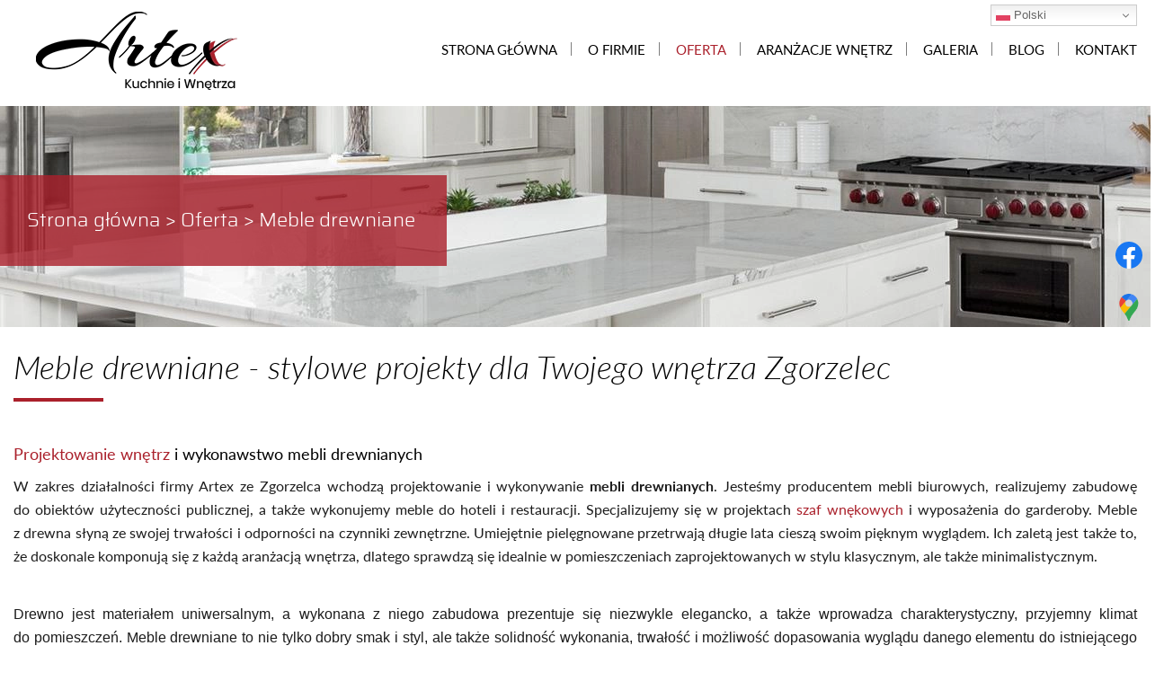

--- FILE ---
content_type: text/html; charset=utf-8
request_url: https://www.artex-kuchnie.pl/oferta/meble-drewniane-zgorzelec
body_size: 6825
content:
<!DOCTYPE html>
<html lang="pl-PL" itemscope itemtype="https://schema.org/WebPage">
<head>
<meta http-equiv="X-UA-Compatible" content="IE=edge">
<meta name="viewport" content="width=device-width, initial-scale=1">
<meta name="SKYPE_TOOLBAR" content="SKYPE_TOOLBAR_PARSER_COMPATIBLE">
<meta name="format-detection" content="telephone=no">

<meta charset="utf-8">
	<meta name="twitter:card" content="summary">
	<meta name="twitter:title" content="Produkcja mebli kuchennych- firma Artex. Artur Kubiak">
	<meta name="twitter:description" content="Firma specjalizuje się głównie w projektowaniu mebli kuchennych, produkcji. Proponujemy nowoczesne i tradycyjne rozwiązania przy projektowaniu mebli kuchennych">
	<meta name="twitter:image" content="https://www.artex-kuchnie.pl/images/design/logo.webp">
	<meta property="og:title" content="Produkcja mebli kuchennych- firma Artex. Artur Kubiak">
	<meta property="og:type" content="article">
	<meta property="og:image" content="https://www.artex-kuchnie.pl/images/design/logo.webp">
	<meta property="og:url" content="https://www.artex-kuchnie.pl">
	<meta property="og:description" content="Firma specjalizuje się głównie w projektowaniu mebli kuchennych, produkcji. Proponujemy nowoczesne i tradycyjne rozwiązania przy projektowaniu mebli kuchennych">
	<meta property="og:sitename" content=" Artex. Artur Kubiak">
	<meta name="description" content="Meble drewniane to klasyka w najlepszym stylu. Jeśli chcesz urządzić swoje wnętrze w sposób niebanalny, zobacz, jakie meble z drewna możesz u nas zamówić.">
	<title>Meble drewniane – Zgorzelec | wysoka jakość i ponadczasowy styl</title>
	<link href="/images/design/favicon.ico" rel="icon" type="image/vnd.microsoft.icon">
	<link href="/media/plg_system_fscookies/css/fscookies.css" rel="stylesheet">
	<link href="https://www.artex-kuchnie.pl/cache/fscookies.css" rel="stylesheet">
	
	
	<style>.block112 .breadcrumbs .divider {}.block112 .breadcrumbs .active {}#droppicsgallery44.droppicsgallerydefault .wimg {}#droppicsgallery44.droppicsgallerydefault .img {border-width:0px;border-radius:0px;border-color:#eeeeee;border-style: solid;margin-top:10px;margin-right:0px;margin-bottom:10px;margin-left:0px;}.droppicsgallerydefault .droppicscatslink span {margin-right:0px;margin-left:0px;}
.block112 .pathwayicon, .block112 .breadcrumbs span:not(:first-of-type) { position: relative; }.block112 .pathwayicon span { position: absolute; visibility: hidden; }
.block112 .breadcrumbs .divider {}.block112 .breadcrumbs .active {}
</style>

	
	
	
	
	
	
	
	
	
	
	
	<link rel="preload stylesheet" as="style" href="/cache/30b073f4e636133973a4ebcd17a8abcf.css" fetchpriority="high">
	<link rel="preload stylesheet" as="style" media="screen and (min-width: 768px)" href="/cache/desktop.css" fetchpriority="low">
	<link href="https://www.artex-kuchnie.pl/oferta/meble-drewniane-zgorzelec" rel="canonical">



</head>
<body>

<span itemscope="itemscope" itemtype="http://schema.org/LocalBusiness">
<meta itemprop="name" content="Artex Kuchnie i Wnętrza">
<meta itemprop="image" content="https://www.artex-kuchnie.pl/images/design/logo.webp">
<span itemprop="address" itemscope itemtype="http://schema.org/PostalAddress">
<meta itemprop="streetAddress" content="Kościuszki 2">
<meta itemprop="addressLocality" content="Zgorzelec">
<meta itemprop="addressRegion" content="Dolnośląskie">
<meta itemprop="postalCode" content="59-900">
</span>
<span itemprop="location" itemscope itemtype="http://schema.org/Place">
<meta itemprop="logo" content="https://www.artex-kuchnie.pl/images/design/logo.webp">
<link itemprop="url" href="https://www.artex-kuchnie.pl">
<link itemprop="hasMap" href="https://g.page/artex-zgorzelec?share">
<span itemprop="geo" itemscope itemtype="http://schema.org/GeoCoordinates">
<meta itemprop="latitude" content="51.150697">
<meta itemprop="longitude" content="15.0023402">
</span>
</span>
<meta itemprop="telephone" content="+48881083692">
<meta itemprop="openingHours" content="Mo-Fr 07:00-18:00">
<meta itemprop="openingHours" content="Sa 07:00-13:00">
</span>
      
<noscript><iframe src="https://www.googletagmanager.com/ns.html?id=GTM-M4J457B" height="0" width="0" style="display:none;visibility:hidden"></iframe></noscript>
        <div id="wrapper">
            <div id="container">
                <header>
                                                <div class="center" data-center="1">
                    </div>
			        <div class="block95 ">

			
            <div class="col-xs-12">

								                <div class="inner text-left">
																								                    <div class="center" data-center="1">
												<div class="section95" data-position="menugora" data-sid="95" data-parent="1">
<div class="clearfix"></div>
			        <div class="block96 ">

			
            <div class="col-xs-12 col-md-3 hidden-xs">

								                <div class="inner text-left text-center-xl text-center-lg text-center-md text-center-sm text-center-xs">
																										
<a href="https://www.artex-kuchnie.pl/" class="logo">
    <img src="/images/design/logo.webp" alt="Producent mebli kuchennych" loading="lazy">
</a>																		                    </div>
																				                    <div class="clearfix"></div>
                </div>
			                        </div>
			
			        <div class="block97  align-right">

			
            <div class="col-xs-12 col-sm-12 col-md-9">

								                <div class="inner row text-left text-left-sm text-left-xs">
																										<div class="navbar-layout1">
          <nav class="navbar navbar-default navbar-custom">
          <div class="center">              <div class="navbar-header">
                <div class="visible-xs text-center">
<a href="https://www.artex-kuchnie.pl/" class="logo">
    <img src="/images/design/logo.webp" alt="Producent mebli kuchennych" loading="lazy">
</a>
</div>
                <button type="button" class="navbar-toggle collapsed" data-toggle="collapse" data-target="#navbar-collapse-97" aria-expanded="false"><span class="sr-only">Toggle navigation</span> <span class="icon-bar"></span> <span class="icon-bar"></span> <span class="icon-bar"></span></button>
              </div>
              <div class="collapse navbar-collapse" id="navbar-collapse-97">
                <ul class="nav navbar-nav menu">
<li class="item-101">
<a href="/">Strona główna</a>
</li>
<li class="item-344">
<a href="/o-firmie">O firmie</a>
</li>
<li class="item-670 active dropdown parent">
<a href="/oferta">Oferta</a><a class=" dropdown-toggle" href="#" rel="nofollow" data-toggle="dropdown" role="button" aria-haspopup="true" aria-expanded="false"> <span class="caret"></span></a><ul class="dropdown-menu">
<li class="item-671">
<a href="/oferta/meble-kuchenne-na-wymiar-zgorzelec">Meble kuchenne</a>
</li>
<li class="item-672">
<a href="/oferta/nowoczesne-meble-na-wymiar">Meble nowoczesne</a>
</li>
<li class="item-673 current active">
<a href="/oferta/meble-drewniane-zgorzelec">Meble drewniane</a>
</li>
<li class="item-707">
<a href="/oferta/garderoby-na-zamowienie-zgorzelec">Garderoby</a>
</li>
<li class="item-708">
<a href="/oferta/szafy-wnekowe-zgorzelec">Szafy wnękowe</a>
</li>
<li class="item-982">
<a href="/oferta/kuchnie-na-wymiar">Kuchnie na wymiar</a>
</li>
</ul>
</li>
<li class="item-643">
<a href="/aranzacje-wnetrz">Aranżacje wnętrz</a>
</li>
<li class="item-644 dropdown parent">
<a href="/galeria">Galeria</a><a class=" dropdown-toggle" href="#" rel="nofollow" data-toggle="dropdown" role="button" aria-haspopup="true" aria-expanded="false"> <span class="caret"></span></a><ul class="dropdown-menu">
<li class="item-709">
<a href="/galeria/meble-kuchenne">Meble kuchenne</a>
</li>
<li class="item-710">
<a href="/galeria/garderoby">Garderoby</a>
</li>
<li class="item-711">
<a href="/galeria/szafy-wnekowe">Szafy wnękowe</a>
</li>
</ul>
</li>
<li class="item-797">
<a href="/blog">Blog</a>
</li>
<li class="item-348">
<a href="/kontakt">Kontakt</a>
</li>
</ul>
</div>
          </div></nav>
</div>
																		                    </div>
																				                    <div class="clearfix"></div>
                </div>
			                        </div>
			<div class="clearfix"></div>
</div>						<div class="clearfix"></div>
</div>												                    </div>
																				                    <div class="clearfix"></div>
                </div>
			                        </div>
			<div class="clearfix"></div>
<div class="center"></div>
			        <div class="block148 ">

			
            <div class="col-xs-12">

								                <div class="inner">
																								                    <div class="center">
												<div class="gtranslate_wrapper" id="gt-wrapper-148"></div>						<div class="clearfix"></div>
</div>												                    </div>
																				                    <div class="clearfix"></div>
                </div>
			                        </div>
			<div class="clearfix"></div>
<div class="center"></div>
			        <div class="block111 ">

			
            <div class="col-xs-12">

								                <div class="inner">
																										
<div class="banner">
<div class="inner">
<div class="center">
<div class="col-xs-12 title">
</div>

			        <div class="block112 ">

			
            <div class="col-xs-12">

								                <div class="inner text-left">
																										
<div class="breadcrumbs " itemscope itemtype="https://schema.org/BreadcrumbList">
    
    <span itemprop="itemListElement" itemscope itemtype="https://schema.org/ListItem"><a itemprop="item" href="/" class="pathwayicon">Strona główna<span itemprop="name">Strona główna</span></a><meta itemprop="position" content="1"></span><span class="divider"> > </span><span itemprop="itemListElement" itemscope itemtype="https://schema.org/ListItem"><a itemprop="item" href="/oferta" class="pathway"><span itemprop="name">Oferta</span></a><meta itemprop="position" content="2"></span><span class="divider"> > </span><span itemprop="itemListElement" itemscope itemtype="https://schema.org/ListItem"><span itemprop="name">Meble drewniane</span><meta itemprop="position" content="3"></span>
</div>
																		                    </div>
																				                    <div class="clearfix"></div>
                </div>
			                        </div>
			</div>
<div class="clearfix"></div>
</div>
<img src="https://www.artex-kuchnie.pl/images/design/pageBanner.webp" alt="Banner" loading="lazy">
</div>


																		                    </div>
																				                    <div class="clearfix"></div>
                </div>
			                        </div>
			<div class="clearfix"></div>
<div class="center">
                    <div class="clearfix"></div>
                </div>
                                </header>
                <div id="main"> 
                    <div class="center">                    <div id="system-message-container">
	</div>


                                          <div id="content" class="col-xs-12">
                                                  <article class="item-page" data-content="1">
	
		
						
	
	
		
				
				<div class="row"><div class="col-md-12">
<h1>Meble drewniane - stylowe projekty dla Twojego wnętrza Zgorzelec</h1>
<p><span style="font-size: 18px;"><a href="/aranzacje-wnetrz">Projektowanie wnętrz</a> i&nbsp;wykonawstwo mebli drewnianych</span></p>
<p class="western" style="margin-bottom: 0.35cm; line-height: 150%;" align="justify"><span style="color: #1c1c1c;" color="#1c1c1c"><span style="font-size: medium;" size="3">W zakres działalności firmy Artex ze Zgorzelca wchodzą&nbsp;</span></span><span style="color: #1c1c1c;" color="#1c1c1c"><span style="font-size: medium;" size="3"><span style="font-weight: normal;">projektowanie i&nbsp;wykonywanie</span></span></span><span style="color: #1c1c1c;" color="#1c1c1c"><span style="font-size: medium;" size="3"> <strong>mebli drewnianych</strong></span></span><span style="color: #1c1c1c;" color="#1c1c1c"><span style="font-size: medium;" size="3">. Jesteśmy producentem mebli biurowych, realizujemy zabudowę do&nbsp;obiektów użyteczności publicznej, a&nbsp;także wykonujemy meble do&nbsp;hoteli i&nbsp;restauracji. Specjalizujemy&nbsp;się w&nbsp;projektach <a href="/oferta/szafy-wnekowe-zgorzelec">szaf wnękowych</a></span></span><span style="color: #1c1c1c;" color="#1c1c1c"><span style="font-size: medium;" size="3">&nbsp;</span></span><span style="color: #1c1c1c;" color="#1c1c1c"><span style="font-size: medium;" size="3">i wyposażenia do&nbsp;garderoby. </span></span><span style="color: #1c1c1c;" color="#1c1c1c"><span style="font-size: medium;" size="3">Meble z&nbsp;drewna słyną ze swojej trwałości i&nbsp;odporności na&nbsp;czynniki zewnętrzne. Umiejętnie pielęgnowane przetrwają długie lata cieszą swoim pięknym wyglądem. Ich&nbsp;zaletą jest także to, że doskonale komponują&nbsp;się z&nbsp;każdą aranżacją wnętrza, dlatego sprawdzą&nbsp;się idealnie w&nbsp;pomieszczeniach zaprojektowanych w&nbsp;stylu klasycznym, ale&nbsp;także minimalistycznym. </span></span></p>
<p style="margin-bottom: 0cm; line-height: 150%; background: #ffffff;" align="justify">&nbsp;</p>
<p style="margin-bottom: 0cm; line-height: 150%; background: #ffffff;" align="justify"><span style="color: #1c1c1c;" color="#1c1c1c"><span style="font-family: Times New Roman, serif;" face="Times New Roman, serif"><span style="font-size: medium;" size="3"><span style="font-family: Helvetica, sans-serif;" face="Helvetica, sans-serif">Drewno jest materiałem uniwersalnym, a&nbsp;wykonana z&nbsp;niego zabudowa prezentuje&nbsp;się niezwykle elegancko, a&nbsp;także wprowadza charakterystyczny, przyjemny klimat do&nbsp;pomieszczeń. Meble drewniane to&nbsp;nie&nbsp;tylko&nbsp;dobry smak i&nbsp;styl, ale&nbsp;także solidność wykonania, trwałość i&nbsp;możliwość dopasowania wyglądu danego elementu do&nbsp;istniejącego wyposażenia. Decydując&nbsp;się na&nbsp;taki&nbsp;rodzaj materiału, masz gwarancję, że meble przez długie lata będą prezentować&nbsp;się doskonale i&nbsp;będą stanowić piękną ozdobę Twojego domu.</span></span></span></span></p>
</div></div>
<div class="row"><div class="col-md-12">
<p></p>
<div id="droppicsgallery44" data-id="44" class="droppicsgallery droppicsgallerydefault 0" data-useinfinite="0" data-infiniteajax="10" data-infinitefirst="10" data-listchid="44">
<div class="droppicspictures">
<div class="wimg col-xs-12 col-sm-6 col-md-3 col-lg-3"><a class="" href="https://www.artex-kuchnie.pl/images/galerie/44/full/Artex-Kuchnie-Artur-Kubiak-kuchnie-drewniane-07.webp" data-gallery="lightbox44" data-title=""><div class="wrapper"><img class="img238 img" src="https://www.artex-kuchnie.pl/images/galerie/44/thumbnails/Artex-Kuchnie-Artur-Kubiak-kuchnie-drewniane-07.webp" alt="Artex-Kuchnie-Artur-Kubiak-kuchnie-drewniane-07" title="" loading="lazy"></div></a></div>
<div class="wimg col-xs-12 col-sm-6 col-md-3 col-lg-3"><a class="" href="https://www.artex-kuchnie.pl/images/galerie/44/full/Artex-Kuchnie-Artur-Kubiak-kuchnie-drewniane-06.webp" data-gallery="lightbox44" data-title=""><div class="wrapper"><img class="img237 img" src="https://www.artex-kuchnie.pl/images/galerie/44/thumbnails/Artex-Kuchnie-Artur-Kubiak-kuchnie-drewniane-06.webp" alt="Artex-Kuchnie-Artur-Kubiak-kuchnie-drewniane-06" title="" loading="lazy"></div></a></div>
<div class="wimg col-xs-12 col-sm-6 col-md-3 col-lg-3"><a class="" href="https://www.artex-kuchnie.pl/images/galerie/44/full/Artex-Kuchnie-Artur-Kubiak-kuchnie-drewniane-05.webp" data-gallery="lightbox44" data-title=""><div class="wrapper"><img class="img236 img" src="https://www.artex-kuchnie.pl/images/galerie/44/thumbnails/Artex-Kuchnie-Artur-Kubiak-kuchnie-drewniane-05.webp" alt="Artex-Kuchnie-Artur-Kubiak-kuchnie-drewniane-05" title="" loading="lazy"></div></a></div>
<div class="wimg col-xs-12 col-sm-6 col-md-3 col-lg-3"><a class="" href="https://www.artex-kuchnie.pl/images/galerie/44/full/Artex-Kuchnie-Artur-Kubiak-kuchnie-drewniane-04.webp" data-gallery="lightbox44" data-title=""><div class="wrapper"><img class="img235 img" src="https://www.artex-kuchnie.pl/images/galerie/44/thumbnails/Artex-Kuchnie-Artur-Kubiak-kuchnie-drewniane-04.webp" alt="Artex-Kuchnie-Artur-Kubiak-kuchnie-drewniane-04" title="" loading="lazy"></div></a></div>
<div class="wimg col-xs-12 col-sm-6 col-md-3 col-lg-3"><a class="" href="https://www.artex-kuchnie.pl/images/galerie/44/full/Artex-Kuchnie-Artur-Kubiak-kuchnie-drewniane-03.webp" data-gallery="lightbox44" data-title=""><div class="wrapper"><img class="img234 img" src="https://www.artex-kuchnie.pl/images/galerie/44/thumbnails/Artex-Kuchnie-Artur-Kubiak-kuchnie-drewniane-03.webp" alt="Artex-Kuchnie-Artur-Kubiak-kuchnie-drewniane-03" title="" loading="lazy"></div></a></div>
<div class="wimg col-xs-12 col-sm-6 col-md-3 col-lg-3"><a class="" href="https://www.artex-kuchnie.pl/images/galerie/44/full/Artex-Kuchnie-Artur-Kubiak-kuchnie-drewniane-02.webp" data-gallery="lightbox44" data-title=""><div class="wrapper"><img class="img233 img" src="https://www.artex-kuchnie.pl/images/galerie/44/thumbnails/Artex-Kuchnie-Artur-Kubiak-kuchnie-drewniane-02.webp" alt="Artex-Kuchnie-Artur-Kubiak-kuchnie-drewniane-02" title="" loading="lazy"></div></a></div>
<div class="wimg col-xs-12 col-sm-6 col-md-3 col-lg-3"><a class="" href="https://www.artex-kuchnie.pl/images/galerie/44/full/Artex-Kuchnie-Artur-Kubiak-kuchnie-drewniane-01.webp" data-gallery="lightbox44" data-title=""><div class="wrapper"><img class="img232 img" src="https://www.artex-kuchnie.pl/images/galerie/44/thumbnails/Artex-Kuchnie-Artur-Kubiak-kuchnie-drewniane-01.webp" alt="Artex-Kuchnie-Artur-Kubiak-kuchnie-drewniane-01" title="" loading="lazy"></div></a></div>
</div>
<div class="clr"></div>

</div>
</div></div> 
	
						</article>
                          <div class="clearfix"></div>
                                              </div>
                      </div>                </div>
                <footer>
                    <div class="center" data-center="1">                    </div>
			        <div class="block104 ">

			
            <div class="wrapper">

								                <div class="inner">
																								                    <div class="center" data-center="1">
												<div class="section104" data-position="stopkagora" data-sid="104" data-parent="1">
<div class="clearfix"></div>
			        <div class="block106 ">

			
            <div class="col-xs-12 col-sm-4">

								                <div class="inner text-left text-left-sm text-center-xs">
																										<div class="navbar-custom">
<ul class="nav nav-block menu">
<li class="item-101">
<a href="/">Strona główna</a>
</li>
<li class="item-344">
<a href="/o-firmie">O firmie</a>
</li>
<li class="item-670 parent">
<a href="/oferta">Oferta</a>
</li>
<li class="item-643">
<a href="/aranzacje-wnetrz">Aranżacje wnętrz</a>
</li>
<li class="item-644 parent">
<a href="/galeria">Galeria</a>
</li>
<li class="item-797">
<a href="/blog">Blog</a>
</li>
<li class="item-348">
<a href="/kontakt">Kontakt</a>
</li>
</ul>
</div>
																		                    </div>
																				                    <div class="clearfix"></div>
                </div>
			                        </div>
			
			        <div class="block107 ">

			
            <div class="col-xs-12 col-sm-4">

								                <div class="inner text-left text-left-sm text-center-xs">
																										
	<div class="row"><div class="col-md-12">
<p class="heading">ARTEX&nbsp;KUCHNIE</p>
<p><span>ul. Kościuszki 2</span><br><span>59-900 Zgorzelec</span><br>tel. <a href="tel:+48881083692">+48 881 083 692</a><br>email: <joomla-hidden-mail is-link="1" is-email="1" first="ZGVjb3IuYml1cm83" last="Z21haWwuY29t" text="ZGVjb3IuYml1cm83QGdtYWlsLmNvbQ==" base="">Ten adres pocztowy jest chroniony przed spamowaniem. Aby go zobaczyć, konieczne jest włączenie w przeglądarce obsługi JavaScript.</joomla-hidden-mail></p>
</div></div>
																		                    </div>
																				                    <div class="clearfix"></div>
                </div>
			                        </div>
			
			        <div class="block108 ">

			
            <div class="col-xs-12 col-sm-4">

								                <div class="inner text-left">
																										
	<div class="row"><div class="col-md-12"><p><img class="content-image" src="/images/design/logofooter.webp" alt="Producent mebli kuchennych" width="216" height="80" loading="lazy"></p></div></div>
																		                    </div>
																				                    <div class="clearfix"></div>
                </div>
			                        </div>
			<div class="clearfix"></div>
</div>						<div class="clearfix"></div>
</div>												                    </div>
																				                    <div class="clearfix"></div>
                </div>
			                        </div>
			<div class="clearfix"></div>
<div class="center"></div>
			        <div class="block120  align-center fixed">

			
            <div class="col-md-1 col-lg-1">

								                <div class="inner text-center">
																										
	<div class="gotoup  row"><div class="col-md-12 glyphicon glyphicon-chevron-up fixed-up"></div></div>
																		                    </div>
																				                    <div class="clearfix"></div>
                </div>
			                        </div>
			<div class="clearfix"></div>
<div class="center"></div>
			        <div class="block174 ">

			
            <div class="col-xs-12">

								                <div class="inner">
																										
<div id="socialicons174" class="social-icons-container">
	<ul class="social-icons">
		<li><a class="csocial-link" href="https://www.facebook.com/Artex-Kuchnie-i-Wnętrza-835375793156222/" target="_blank" rel="nofollow"><img src="https://www.artex-kuchnie.pl/media/mod_socialicons/img/icon-facebook.svg" alt="facebook" loading="lazy"></a></li>
<li><a href="https://www.google.com/maps/place/Artex+Kuchnie+i+Wn%C4%99trza/@51.150697,15.0023402,17z/data=!3m1!4b1!4m5!3m4!1s0x470f343b6f526079:0x442e8781f2f8745c!8m2!3d51.150697!4d15.0045289" target="_blank" rel="nofollow"><img src="https://www.artex-kuchnie.pl/images/design/gmaps.webp#joomlaImage://local-images/design/gmaps.webp?width=48&height=48" alt="gmap" loading="lazy"></a></li>	</ul>
</div>
																		                    </div>
																				                    <div class="clearfix"></div>
                </div>
			                        </div>
			<div class="clearfix"></div>
<div class="center"></div>
			        <div class="block110 ">

			
            <div class="col-xs-12">

								                <div class="inner text-center">
																								                    <div class="center">
												
	<div class="row"><div class="col-md-12">
<p><a href="/polityka-prywatnosci" target="_blank" rel="noopener noreferrer">Polityka prywatności</a></p>
<p>Wszelkie prawa zastrzeżone © 2025&nbsp;<a href="https://wenet.pl/" target="_blank" rel="nofollow noopener noreferrer">WeNet</a></p>
</div></div>
						<div class="clearfix"></div>
</div>												                    </div>
																				                    <div class="clearfix"></div>
                </div>
			                        </div>
			<div class="clearfix"></div>
<div class="center">
                    <div class="clearfix"></div>
</div>                </footer>
            </div>
        </div>
        
<script src="/media/vendor/jquery/js/jquery.min.js?3.7.1"></script><script src="/media/legacy/js/jquery-noconflict.min.js?504da4"></script><script src="https://www.artex-kuchnie.pl/cache/30b073f4e636133973a4ebcd17a8abcf.js"></script><script async src="https://www.googletagmanager.com/gtag/js?id=UA-106625445-1"></script><script>(function(w,d,s,l,i){w[l]=w[l]||[];w[l].push({&#039;gtm.start&#039;:
new Date().getTime(),event:&#039;gtm.js&#039;});var f=d.getElementsByTagName(s)[0],
j=d.createElement(s),dl=l!=&#039;dataLayer&#039;?&#039;&amp;l=&#039;+l:&#039;&#039;;j.async=true;j.src=
&#039;https://www.googletagmanager.com/gtm.js?id=&#039;+i+dl;f.parentNode.insertBefore(j,f);
})(window,document,&#039;script&#039;,&#039;dataLayer&#039;,&#039;GTM-M4J457B&#039;);

  window.dataLayer = window.dataLayer || [];
  function gtag(){dataLayer.push(arguments);}
  gtag(&#039;js&#039;, new Date());

  gtag(&#039;config&#039;, &#039;UA-106625445-1&#039;);
  gtag(&#039;config&#039;, &#039;G-REFB28YHE3&#039;);</script><script type="application/json" class="joomla-script-options new">{"joomla.jtext":{"RLTA_BUTTON_SCROLL_LEFT":"Scroll buttons to the left","RLTA_BUTTON_SCROLL_RIGHT":"Scroll buttons to the right"},"system.paths":{"root":"","rootFull":"https:\/\/www.artex-kuchnie.pl\/","base":"","baseFull":"https:\/\/www.artex-kuchnie.pl\/"},"csrf.token":"8120982e5170f1753d2adf3c32607c75"}</script><script src="/media/system/js/core.min.js?2cb912"></script><script src="/media/vendor/webcomponentsjs/js/webcomponents-bundle.min.js?2.8.0" nomodule defer></script><script src="/media/system/js/joomla-hidden-mail.min.js?80d9c7" type="module"></script><script src="https://cdn.gtranslate.net/widgets/latest/dwf.js" data-gt-orig-url="/oferta/meble-drewniane-zgorzelec" data-gt-orig-domain="www.artex-kuchnie.pl" data-gt-widget-id="148" defer></script><script src="/media/plg_system_fscookies/js/script.js"></script><script>rltaSettings = {"switchToAccordions":true,"switchBreakPoint":576,"buttonScrollSpeed":5,"addHashToUrls":true,"rememberActive":false,"wrapButtons":false}</script><script type="application/ld+json">{"@context":"https://schema.org","@graph":[{"@type":"Organization","@id":"https://www.artex-kuchnie.pl/#/schema/Organization/base","name":"Artex Kuchnie Artur Kubiak","url":"https://www.artex-kuchnie.pl/"},{"@type":"WebSite","@id":"https://www.artex-kuchnie.pl/#/schema/WebSite/base","url":"https://www.artex-kuchnie.pl/","name":"Artex Kuchnie Artur Kubiak","publisher":{"@id":"https://www.artex-kuchnie.pl/#/schema/Organization/base"}},{"@type":"WebPage","@id":"https://www.artex-kuchnie.pl/#/schema/WebPage/base","url":"https://www.artex-kuchnie.pl/oferta/meble-drewniane-zgorzelec","name":"Meble drewniane – Zgorzelec | wysoka jakość i ponadczasowy styl","description":"Meble drewniane to klasyka w najlepszym stylu. Jeśli chcesz urządzić swoje wnętrze w sposób niebanalny, zobacz, jakie meble z drewna możesz u nas zamówić.","isPartOf":{"@id":"https://www.artex-kuchnie.pl/#/schema/WebSite/base"},"about":{"@id":"https://www.artex-kuchnie.pl/#/schema/Organization/base"},"inLanguage":"pl-PL"},{"@type":"Article","@id":"https://www.artex-kuchnie.pl/#/schema/com_content/article/33","name":"Meble drewniane","headline":"Meble drewniane","inLanguage":"pl-PL","thumbnailUrl":"images/design/box-4.webp","isPartOf":{"@id":"https://www.artex-kuchnie.pl/#/schema/WebPage/base"}}]}</script><script>droppicsBaseUrl="";</script><script>window.gtranslateSettings = window.gtranslateSettings || {};window.gtranslateSettings['148'] = {"default_language":"pl","languages":["en","cs","de","pl","es","et"],"url_structure":"none","wrapper_selector":"#gt-wrapper-148","globe_size":60,"flag_size":16,"flag_style":"2d","custom_domains":null,"float_switcher_open_direction":"bottom","switcher_open_direction":"bottom","native_language_names":1,"add_new_line":1,"select_language_label":"Select Language","detect_browser_language":0,"custom_css":"","alt_flags":[],"switcher_horizontal_position":"right","switcher_vertical_position":"top","horizontal_position":"inline","vertical_position":"inline"};</script><script type="text/javascript">var initGallery = true; var fsdefault_category_id= 44; var fsdefault_hash = window.location.hash; fsdefault_hash = fsdefault_hash.replace('#',''); var fsdefault_cat_id_click= '';
                if (fsdefault_hash != '') {
                    var hasha = fsdefault_hash.split('-');
                    var re = new RegExp("^([0-9]+)$");
                    var hash_category_id = hasha[0];        
                    if (!re.test(hash_category_id)) { hash_category_id = 0;}
                    if(hash_category_id) {initGallery = false; }
                }
                  </script>
</body>
</html>

--- FILE ---
content_type: text/css
request_url: https://www.artex-kuchnie.pl/cache/desktop.css
body_size: 416
content:
.block96 > div > div.inner {position: relative;}.block96 strong {font-weight:normal}.body-xs .block96 strong {font-weight:normal}.body-sm .block96 strong {font-weight:normal}.body-md .block96 strong {font-weight:normal}.body-lg .block96 strong {font-weight:normal}.body-xl .block96 strong {font-weight:normal}
.block98 > div > div.inner {position: relative;}.block98 strong {font-weight:normal}.body-xs .block98 strong {font-weight:normal}.body-sm .block98 strong {font-weight:normal}.body-md .block98 strong {font-weight:normal}.body-lg .block98 strong {font-weight:normal}.body-xl .block98 strong {font-weight:normal}
.block98 .slider .slick-dots li button::before {width:10px;height:10px;height:10px;border-radius: 100%;opacity: 1}.block98 .slider .slick-dots li:hover::before {opacity: 1}.slick-next:before { content: unset; }.slick-prev:before { content: unset; }.block98 .slider .slick-prev {left: -100px;}.block98 .slider .slick-next {right: -100px;}.block98 .slider .jquery-background-video-wrapper {height:500px;}.slider .slide2 .description  {top: auto; right:auto; bottom: auto; left:auto; width:100%;}.slider .slide2 .description h3,.slider .slide2 .description .heading3 {font-family:saira_condensedextralight,Arial,Helvetica,sans-serif;font-size:87px;color:rgba(255, 255, 255, 1);line-height:1.5;margin-top:400px;}.body-xs .slider .slide2 .description h3,.body-xs .slider .slide2 .description .heading3 {font-family:saira_condensedextralight,Arial,Helvetica,sans-serif;color:rgba(255, 255, 255, 1);}.body-sm .slider .slide2 .description h3,.body-sm .slider .slide2 .description .heading3 {font-family:saira_condensedextralight,Arial,Helvetica,sans-serif;font-size:47px;color:rgba(255, 255, 255, 1);}.body-md .slider .slide2 .description h3,.body-md .slider .slide2 .description .heading3 {font-family:saira_condensedextralight,Arial,Helvetica,sans-serif;font-size:67px;color:rgba(255, 255, 255, 1);}.body-lg .slider .slide2 .description h3,.body-lg .slider .slide2 .description .heading3 {font-family:saira_condensedextralight,Arial,Helvetica,sans-serif;color:rgba(255, 255, 255, 1);}.body-xl .slider .slide2 .description h3,.body-xl .slider .slide2 .description .heading3 {font-family:saira_condensedextralight,Arial,Helvetica,sans-serif;color:rgba(255, 255, 255, 1);}.slider .slide2 .description h4,.slider .slide2 .description .heading4 {line-height:1.5;}.slider .slide3 .description  {top: auto; right:auto; bottom: auto; left:auto; width:100%;}.slider .slide3 .description h3,.slider .slide3 .description .heading3 {font-family:saira_condensedextralight,Arial,Helvetica,sans-serif;font-size:87px;color:rgba(255, 255, 255, 1);line-height:1.5;margin-top:400px;}.body-xs .slider .slide3 .description h3,.body-xs .slider .slide3 .description .heading3 {font-family:saira_condensedextralight,Arial,Helvetica,sans-serif;color:rgba(255, 255, 255, 1);}.body-sm .slider .slide3 .description h3,.body-sm .slider .slide3 .description .heading3 {font-family:saira_condensedextralight,Arial,Helvetica,sans-serif;font-size:47px;color:rgba(255, 255, 255, 1);}.body-md .slider .slide3 .description h3,.body-md .slider .slide3 .description .heading3 {font-family:saira_condensedextralight,Arial,Helvetica,sans-serif;font-size:67px;color:rgba(255, 255, 255, 1);}.body-lg .slider .slide3 .description h3,.body-lg .slider .slide3 .description .heading3 {font-family:saira_condensedextralight,Arial,Helvetica,sans-serif;color:rgba(255, 255, 255, 1);}.body-xl .slider .slide3 .description h3,.body-xl .slider .slide3 .description .heading3 {font-family:saira_condensedextralight,Arial,Helvetica,sans-serif;color:rgba(255, 255, 255, 1);}.slider .slide3 .description h4,.slider .slide3 .description .heading4 {line-height:1.5;}.slider .slide4 .description  {top: auto; right:auto; bottom: auto; left:auto; width:100%;}.slider .slide4 .description h3,.slider .slide4 .description .heading3 {font-family:saira_condensedextralight,Arial,Helvetica,sans-serif;font-size:87px;color:rgba(255, 255, 255, 1);line-height:1.5;margin-top:400px;}.body-xs .slider .slide4 .description h3,.body-xs .slider .slide4 .description .heading3 {font-family:saira_condensedextralight,Arial,Helvetica,sans-serif;color:rgba(255, 255, 255, 1);}.body-sm .slider .slide4 .description h3,.body-sm .slider .slide4 .description .heading3 {font-family:saira_condensedextralight,Arial,Helvetica,sans-serif;font-size:47px;color:rgba(255, 255, 255, 1);}.body-md .slider .slide4 .description h3,.body-md .slider .slide4 .description .heading3 {font-family:saira_condensedextralight,Arial,Helvetica,sans-serif;font-size:67px;color:rgba(255, 255, 255, 1);}.body-lg .slider .slide4 .description h3,.body-lg .slider .slide4 .description .heading3 {font-family:saira_condensedextralight,Arial,Helvetica,sans-serif;color:rgba(255, 255, 255, 1);}.body-xl .slider .slide4 .description h3,.body-xl .slider .slide4 .description .heading3 {font-family:saira_condensedextralight,Arial,Helvetica,sans-serif;color:rgba(255, 255, 255, 1);}.slider .slide4 .description h4,.slider .slide4 .description .heading4 {line-height:1.5;}.block122 > div > div.inner {margin-top:-60px;position: relative;}.block122 strong {font-weight:normal}.body-xs .block122 strong {font-weight:normal}.body-sm .block122 strong {font-weight:normal}.body-md .block122 strong {font-weight:normal}.body-lg .block122 strong {font-weight:normal}.body-xl .block122 strong {font-weight:normal}